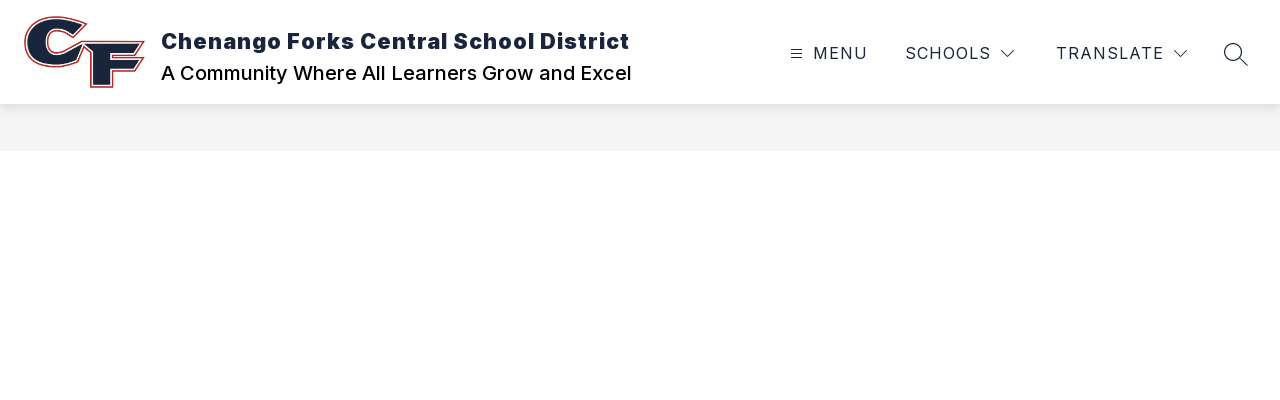

--- FILE ---
content_type: text/javascript
request_url: https://cmsv2-static-cdn-prod.apptegy.net/static_js/d7b03fda867af155928890137880ab09cc8e5c5f/_nuxt/BMlM2Ecl.js
body_size: 2277
content:
import{_ as d,e as m,d as l,g as i,m as v,aM as w,H as _,G as p,J as $,b as y,h as C,t as f,i as B,j as b,O as S}from"./BBfozfhn.js";const G="data:image/svg+xml,%3c?xml%20version='1.0'%20encoding='UTF-8'?%3e%3csvg%20width='21px'%20height='38px'%20viewBox='0%200%2021%2038'%20version='1.1'%20xmlns='http://www.w3.org/2000/svg'%20xmlns:xlink='http://www.w3.org/1999/xlink'%3e%3c!--%20Generator:%20Sketch%2051.1%20(57501)%20-%20http://www.bohemiancoding.com/sketch%20--%3e%3ctitle%3enoun_Arrow_1833077%3c/title%3e%3cdesc%3eCreated%20with%20Sketch.%3c/desc%3e%3cdefs%3e%3c/defs%3e%3cg%20id='Page-1'%20stroke='none'%20stroke-width='1'%20fill='none'%20fill-rule='evenodd'%3e%3cg%20id='noun_Arrow_1833077'%20fill='%23000000'%20fill-rule='nonzero'%3e%3cg%20id='Group'%3e%3cg%20id='Shape'%3e%3cg%3e%3cpath%20d='M3.08,1.28%20C2.48898049,0.729282279%201.56798056,0.745532248%200.996756402,1.3167564%20C0.425532248,1.88798056%200.409282279,2.80898049%200.96,3.4%20L16.96,19.4%20L0.96,34.84%20C0.409282279,35.4310195%200.425532248,36.3520194%200.996756402,36.9232436%20C1.56798056,37.4944678%202.48898049,37.5107177%203.08,36.96%20L20.92,19.4%20L3.08,1.28%20Z'%3e%3c/path%3e%3c/g%3e%3c/g%3e%3c/g%3e%3c/g%3e%3c/g%3e%3c/svg%3e";class j{constructor(e){this.data=e.data,this.included=e.included}get formattedResponse(){return Array.isArray(this.data)?this.data.map(e=>this.formatObject(e)):this.formatObject(this.data)}formatObject(e){return e?{id:this.tryParsingToInteger(e.id),...e.attributes,...this.formatRelationships(e)}:{}}formatRelationships(e){if(!e.relationships||!this.included)return{};const t=Object.entries(e.relationships).map(([n,{data:o}])=>{const r=Array.isArray(o);o=r?o:[o],o=o.filter(Boolean);const a=o.map(c=>{if(!c)return null;const h=this.findRelationship(c);return h?this.formatObject(h):null}).filter(Boolean);return a.length===0?null:[n,r||a.length>1?a:a[0]]}).filter(Boolean);return Object.fromEntries(t)}findRelationship(e){return this.included.find(t=>t.type===e.type&&t.id===e.id)}tryParsingToInteger(e){const t=parseInt(e);return t.toString()===e?t:e}}const k={name:"SuccessCheck"},x={class:"success-container"};function T(s,e,t,n,o,r){return l(),m("div",x,[...e[0]||(e[0]=[i("svg",{width:"118",height:"118",viewBox:"0 0 118 118",fill:"none",xmlns:"http://www.w3.org/2000/svg"},[i("rect",{width:"118",height:"118",rx:"59",fill:"#3BB5B5"}),i("path",{"fill-rule":"evenodd","clip-rule":"evenodd",d:"M37.5183 0.438294C38.1464 1.03606 38.1623 2.02086 37.5539 2.6379L13.0122 27.5268C12.7099 27.8334 12.2927 28.0044 11.8583 27.9999C11.4238 27.9954 11.0104 27.8157 10.7147 27.5029L0.423084 16.614C-0.171937 15.9845 -0.134833 15.0002 0.505959 14.4157C1.14675 13.8311 2.14857 13.8675 2.7436 14.4971L11.8993 24.1841L35.2794 0.473209C35.8879 -0.143838 36.8903 -0.15947 37.5183 0.438294Z",fill:"white",class:"checkmark"})],-1)])])}const P=d(k,[["render",T],["__scopeId","data-v-c49accca"]]),O={name:"ErrorBang"},V={class:"error-bang"};function F(s,e,t,n,o,r){return l(),m("div",V,[...e[0]||(e[0]=[i("svg",{width:"118",height:"118",viewBox:"0 0 118 118",fill:"none",xmlns:"http://www.w3.org/2000/svg"},[i("rect",{width:"118",height:"118",rx:"59",fill:"#CC314B"}),i("path",{d:"M0.269792 10.8667V0.333333H9.73646V10.8667L7.20313 34.0667H2.80313L0.269792 10.8667ZM0.136459 38.3333H9.86979V48H0.136459V38.3333Z",fill:"white",class:"point"})],-1)])])}const D=d(O,[["render",F],["__scopeId","data-v-564aea13"]]),g={computed:{...v({headingColor:"getThemeHeadingColor",overlayColor:"getThemeAlertShadowOverlay"}),cssVars(){const s=this.headingColor||"#333",e=`${s}05`,t=`${s}13`,n=`${s}33`;return{"--primary-forms-color":s,"--light-forms-color":t,"--medium-forms-color":n,"--empty-forms-color":e,"--overlay-color":this.overlayColor}}}},L=["default","primary"],A=["default","error","success","warning","info"],I=["small","medium"],u=s=>e=>s.includes(e),E={name:"FormButton",mixins:[g],props:{variant:{type:String,default:"default",validator:u(L)},mode:{type:String,default:"default",validator:u(A)},size:{type:String,default:"medium",validator:u(I)},disabled:{type:Boolean,default:!1},selected:{type:Boolean,default:!1}}},M=["disabled"];function N(s,e,t,n,o,r){return l(),m("button",{style:p(s.cssVars),class:_(["a-button",`a-button--${t.variant}`,`a-button--mode-${t.mode}`,`a-button--size-${t.size}`,t.selected&&"is-selected"]),disabled:t.disabled,onClick:e[0]||(e[0]=a=>s.$emit("click"))},[w(s.$slots,"default",{},void 0,!0)],14,M)}const R=d(E,[["render",N],["__scopeId","data-v-532b0bed"]]),U={name:"UnavailableForm",props:{hideBtn:{type:Boolean,default:!1},message:{type:String,default:""}},components:{FormButton:R},computed:{messageValue(){return this.message||this.$t("forms.unavailableForm")}},mixins:[g]},z={class:"message"};function H(s,e,t,n,o,r){const a=$("FormButton");return l(),m("div",{class:"container",style:p(s.cssVars)},[i("h1",z,f(r.messageValue),1),t.hideBtn?C("",!0):(l(),y(a,{key:0,class:"form-button",variant:"primary",onClick:e[0]||(e[0]=c=>s.$emit("close-unavailable")),onKeypress:e[1]||(e[1]=S(c=>s.$emit("close-unavailable"),["enter"]))},{default:B(()=>[b(f(s.$t("forms.goToFormsList")),1)]),_:1}))],4)}const K=d(U,[["render",H],["__scopeId","data-v-96f7ce12"]]);export{D as E,R as F,P as S,K as U,G as _,g as c,j as m};
//# sourceMappingURL=BMlM2Ecl.js.map
